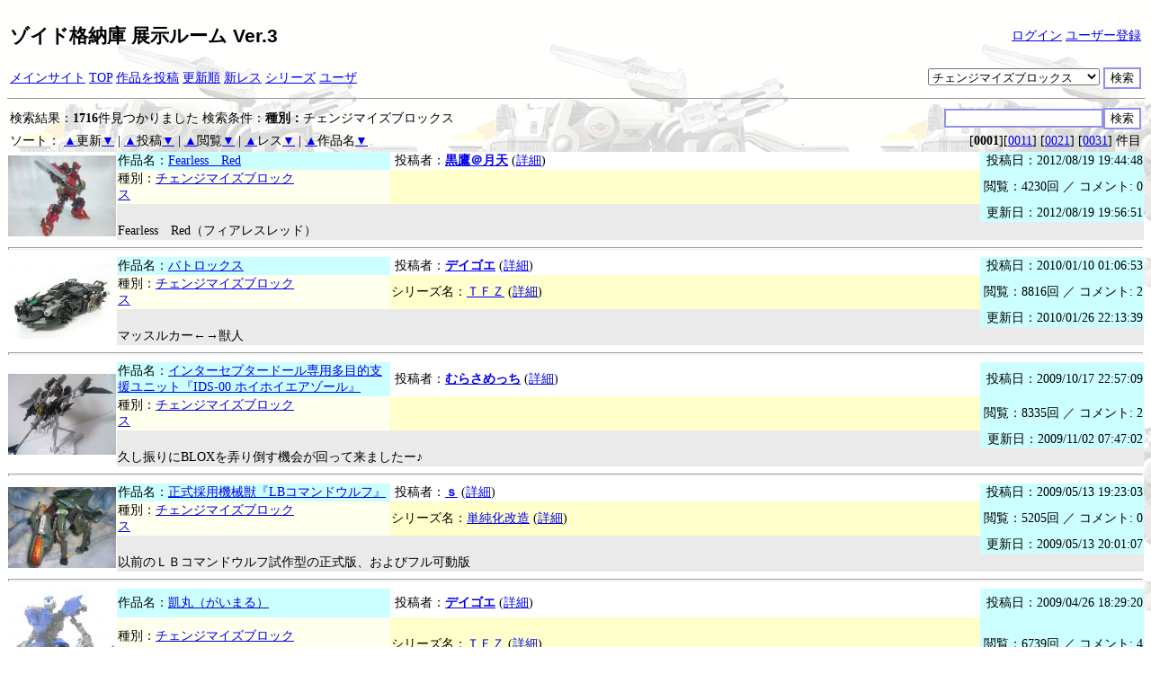

--- FILE ---
content_type: text/html; charset=UTF-8
request_url: http://www.zoids-fan.net/zoids/tenji/tenji.php?mode=search&j=1&m=0&d=1
body_size: 3383
content:
<!DOCTYPE HTML PUBLIC "-//W3C//DTD HTML 4.01 Transitional//EN" "http://www.w3.org/TR/html4/loose.dtd">
<html lang="ja">
<head>
<meta http-equiv="content-type" content="text/html; charset=UTF-8">
<meta http-equiv="Content-Script-Type" content="text/javascript">
<meta http-equiv="Content-Style-Type" content="text/css">
<link title="RSS" href="http://www.zoids-fan.net/zoids/tenji/rss.php" type="application/rss+xml" rel="alternate">
<title>ゾイド格納庫 展示ルーム 「データの検索」</title>
<STYLE type="text/css">
<!--
button	{
	border-color:#9090ef;
	border-style:solid solid solid solid;
	background-color: #f0f0ff;
	color: #0000ff;
	}
input 	{
	border-color:#9090ef;
	border-style:solid solid solid solid;
	background-color: #FFFFFF	;
	}
h1 {  font-size: 16pt; font-family: "Verdana", "Arial", "Helvetica", "sans-serif" ;}
BODY,TR,TD,TH,CAPTION,LI { font-size: 10.5pt;}
-->
</STYLE>
</head>
<body background="images/back.png">
<TABLE width="100%" summary="TITLE LOGIN BAR">
<TR><TD align=left><H1>ゾイド格納庫 展示ルーム Ver.3</H1></TD><TD align=right>
<div align=right><a href="/zoids/tenji/tenji.php?mode=reg_login">ログイン</a> <a href="/zoids/tenji/tenji.php?mode=reg_usr">ユーザー登録</a> </div></TD></TR>
</TABLE>
<TABLE width="100%" summary="MENU BAR">
<TR><TD align=left><a href="http://www.zoids-fan.net/zoids/">メインサイト</a> <a href="/zoids/tenji/tenji.php?">TOP</a>  <a href="/zoids/tenji/tenji.php?mode=reg_item">作品を投稿</a>  <a href="/zoids/tenji/tenji.php?mode=search">更新順</a> <a href="/zoids/tenji/tenji.php?mode=ncl">新レス</a> <a href="/zoids/tenji/tenji.php?mode=search_sires">シリーズ</a> <a href="/zoids/tenji/tenji.php?mode=search_person">ユーザ</a>  </TD><TD align=right><form action="/zoids/tenji/tenji.php?" method=get>
<SELECT name=j>
<OPTION VALUE="0">改造ゾイド
<OPTION VALUE="1" SELECTED>チェンジマイズブロックス
<OPTION VALUE="2">フューザーズ(ZOIDS+BLOX)
<OPTION VALUE="3">例外
<OPTION VALUE="4">ネオブロックス
<OPTION VALUE="5">ブロックス総合
<OPTION VALUE="6">資料
</SELECT>
<INPUT type=hidden name=mode value=search><INPUT type=submit value="検索"></form>
</TD></TR>
</TABLE>
<hr size=1 width="100%"><table width="100%">
<tr><td>検索結果：<b>1716</b>件見つかりました 検索条件：<b>種別：</b>チェンジマイズブロックス</td><td align=right><form action="/zoids/tenji/tenji.php" method=GET><INPUT type=text name=key value=""><input name="mode" type="hidden" value="search" ><input type=SUBMIT  value="検索"></form></td></tr>
<tr><td align=left>ソート： <A href="/zoids/tenji/tenji.php?mode=search&amp;j=1&amp;m=0&amp;d=0" title="正順">▲</a>更新<A href="/zoids/tenji/tenji.php?mode=search&amp;j=1&amp;m=0&amp;d=1" title="逆順">▼</a> | <A href="/zoids/tenji/tenji.php?mode=search&amp;j=1&amp;m=1&amp;d=0" title="正順">▲</a>投稿<A href="/zoids/tenji/tenji.php?mode=search&amp;j=1&amp;m=1&amp;d=1" title="逆順">▼</a> | <A href="/zoids/tenji/tenji.php?mode=search&amp;j=1&amp;m=2&amp;d=0" title="正順">▲</a>閲覧<A href="/zoids/tenji/tenji.php?mode=search&amp;j=1&amp;m=2&amp;d=1" title="逆順">▼</a> | <A href="/zoids/tenji/tenji.php?mode=search&amp;j=1&amp;m=3&amp;d=0" title="正順">▲</a>レス<A href="/zoids/tenji/tenji.php?mode=search&amp;j=1&amp;m=3&amp;d=1" title="逆順">▼</a> | <A href="/zoids/tenji/tenji.php?mode=search&amp;j=1&amp;m=4&amp;d=0" title="正順">▲</a>作品名<A href="/zoids/tenji/tenji.php?mode=search&amp;j=1&amp;m=4&amp;d=1" title="逆順">▼</a></td><td align=right>[<b>0001</b>][<a href="/zoids/tenji/tenji.php?mode=search&amp;m=0&amp;d=1&amp;j=1&amp;p=1">0011</a>]
[<a href="/zoids/tenji/tenji.php?mode=search&amp;m=0&amp;d=1&amp;j=1&amp;p=2">0021</a>]
[<a href="/zoids/tenji/tenji.php?mode=search&amp;m=0&amp;d=1&amp;j=1&amp;p=3">0031</a>]
件目<BR></td></tr>

</table>
<TABLE border=0 width="100%" cellspacing=0>
	<TR>
		<TD rowspan=4 align=left width=120 bgcolor="#FFFFFF">
		<a href="/zoids/tenji/tenji.php?mode=view&amp;id=1345373088"><img src="./sum/1345/1345373088_1345373088.jpg" border="0" title="Fearless　Red" alt="Fearless　Redのサムネイル"></a>
		</TD>
		<TD colspan=2 align=left bgcolor="#CCFFFF">
		作品名：<a href="/zoids/tenji/tenji.php?mode=view&amp;id=1345373088">Fearless　Red</a>
		</TD>
		<TD align=left bgcolor="#FFFFFF" nowrap>
		&nbsp;投稿者：<b><a href="/zoids/tenji/tenji.php?mode=search&amp;o=1147178254">黒鷹＠月天</a> </b>(<a href="/zoids/tenji/tenji.php?mode=view_person&amp;oid=1147178254">詳細</a>)
		</TD>
		<TD align=right bgcolor="#CCFFFF" width=180>
		&nbsp;投稿日：2012/08/19 19:44:48
		</TD>
	</TR>
	<TR>
		<TD bgcolor="#FFFFEE" width=200>
		種別：<a href="/zoids/tenji/tenji.php?mode=search&amp;j=1">チェンジマイズブロックス</a>
		</TD>
		<TD bgcolor="#FFFFEE" width=100>
		<br>
		</TD>
		<TD bgcolor="#FFFFCC">
		<br>

		</TD>
		<TD align=right nowrap bgcolor="#CCFFFF">
		閲覧：4230回 ／ コメント: 0
		</TD>
	</TR>
	<TR>
		<TH colspan=3 bgcolor="#EAEAEA" align=center>
		<br>
		</TH>
		<TD align=right nowrap bgcolor="#CCFFFF">
		更新日：2012/08/19 19:56:51
		</TD>
	</TR>
	<TR>
		<TD colspan=4 bgcolor="#EAEAEA">
		Fearless　Red（フィアレスレッド）
		</TD>
	</TR>
	<TR>
		<TD colspan=5 bgcolor="#FFFFFF">
		<hr size=3>
		</TD>
	</TR>	<TR>
		<TD rowspan=4 align=left width=120 bgcolor="#FFFFFF">
		<a href="/zoids/tenji/tenji.php?mode=view&amp;id=1263053213"><img src="./sum/1263/1263053213_1263053213.jpg" border="0" title="バトロックス" alt="バトロックスのサムネイル"></a>
		</TD>
		<TD colspan=2 align=left bgcolor="#CCFFFF">
		作品名：<a href="/zoids/tenji/tenji.php?mode=view&amp;id=1263053213">バトロックス</a>
		</TD>
		<TD align=left bgcolor="#FFFFFF" nowrap>
		&nbsp;投稿者：<b><a href="/zoids/tenji/tenji.php?mode=search&amp;o=1143879945">デイゴエ</a> </b>(<a href="/zoids/tenji/tenji.php?mode=view_person&amp;oid=1143879945">詳細</a>)
		</TD>
		<TD align=right bgcolor="#CCFFFF" width=180>
		&nbsp;投稿日：2010/01/10 01:06:53
		</TD>
	</TR>
	<TR>
		<TD bgcolor="#FFFFEE" width=200>
		種別：<a href="/zoids/tenji/tenji.php?mode=search&amp;j=1">チェンジマイズブロックス</a>
		</TD>
		<TD bgcolor="#FFFFEE" width=100>
		<br>
		</TD>
		<TD bgcolor="#FFFFCC">
		シリーズ名：<a href="/zoids/tenji/tenji.php?mode=search&amp;s=1199540203">ＴＦＺ</a> (<a href="/zoids/tenji/tenji.php?mode=view_sires&amp;sid=1199540203">詳細</a>)
		</TD>
		<TD align=right nowrap bgcolor="#CCFFFF">
		閲覧：8816回 ／ コメント: 2
		</TD>
	</TR>
	<TR>
		<TH colspan=3 bgcolor="#EAEAEA" align=center>
		<br>
		</TH>
		<TD align=right nowrap bgcolor="#CCFFFF">
		更新日：2010/01/26 22:13:39
		</TD>
	</TR>
	<TR>
		<TD colspan=4 bgcolor="#EAEAEA">
		マッスルカー←→獣人
		</TD>
	</TR>
	<TR>
		<TD colspan=5 bgcolor="#FFFFFF">
		<hr size=3>
		</TD>
	</TR>	<TR>
		<TD rowspan=4 align=left width=120 bgcolor="#FFFFFF">
		<a href="/zoids/tenji/tenji.php?mode=view&amp;id=1255787829"><img src="./sum/1255/1255787829_1255788478.jpg" border="0" title="インターセプタードール専用多目的支援ユニット『IDS-00 ホイホイエアゾール』" alt="インターセプタードール専用多目的支援ユニット『IDS-00 ホイホイエアゾール』のサムネイル"></a>
		</TD>
		<TD colspan=2 align=left bgcolor="#CCFFFF">
		作品名：<a href="/zoids/tenji/tenji.php?mode=view&amp;id=1255787829">インターセプタードール専用多目的支援ユニット『IDS-00 ホイホイエアゾール』</a>
		</TD>
		<TD align=left bgcolor="#FFFFFF" nowrap>
		&nbsp;投稿者：<b><a href="/zoids/tenji/tenji.php?mode=search&amp;o=1204362518">むらさめっち</a> </b>(<a href="/zoids/tenji/tenji.php?mode=view_person&amp;oid=1204362518">詳細</a>)
		</TD>
		<TD align=right bgcolor="#CCFFFF" width=180>
		&nbsp;投稿日：2009/10/17 22:57:09
		</TD>
	</TR>
	<TR>
		<TD bgcolor="#FFFFEE" width=200>
		種別：<a href="/zoids/tenji/tenji.php?mode=search&amp;j=1">チェンジマイズブロックス</a>
		</TD>
		<TD bgcolor="#FFFFEE" width=100>
		<br>
		</TD>
		<TD bgcolor="#FFFFCC">
		<br>

		</TD>
		<TD align=right nowrap bgcolor="#CCFFFF">
		閲覧：8335回 ／ コメント: 2
		</TD>
	</TR>
	<TR>
		<TH colspan=3 bgcolor="#EAEAEA" align=center>
		<br>
		</TH>
		<TD align=right nowrap bgcolor="#CCFFFF">
		更新日：2009/11/02 07:47:02
		</TD>
	</TR>
	<TR>
		<TD colspan=4 bgcolor="#EAEAEA">
		久し振りにBLOXを弄り倒す機会が回って来ましたー♪
		</TD>
	</TR>
	<TR>
		<TD colspan=5 bgcolor="#FFFFFF">
		<hr size=3>
		</TD>
	</TR>	<TR>
		<TD rowspan=4 align=left width=120 bgcolor="#FFFFFF">
		<a href="/zoids/tenji/tenji.php?mode=view&amp;id=1242210183"><img src="./sum/1242/1242210183_1242210183.jpg" border="0" title="正式採用機械獣『LBコマンドウルフ』" alt="正式採用機械獣『LBコマンドウルフ』のサムネイル"></a>
		</TD>
		<TD colspan=2 align=left bgcolor="#CCFFFF">
		作品名：<a href="/zoids/tenji/tenji.php?mode=view&amp;id=1242210183">正式採用機械獣『LBコマンドウルフ』</a>
		</TD>
		<TD align=left bgcolor="#FFFFFF" nowrap>
		&nbsp;投稿者：<b><a href="/zoids/tenji/tenji.php?mode=search&amp;o=1233833928">ｓ</a> </b>(<a href="/zoids/tenji/tenji.php?mode=view_person&amp;oid=1233833928">詳細</a>)
		</TD>
		<TD align=right bgcolor="#CCFFFF" width=180>
		&nbsp;投稿日：2009/05/13 19:23:03
		</TD>
	</TR>
	<TR>
		<TD bgcolor="#FFFFEE" width=200>
		種別：<a href="/zoids/tenji/tenji.php?mode=search&amp;j=1">チェンジマイズブロックス</a>
		</TD>
		<TD bgcolor="#FFFFEE" width=100>
		<br>
		</TD>
		<TD bgcolor="#FFFFCC">
		シリーズ名：<a href="/zoids/tenji/tenji.php?mode=search&amp;s=1233834268">単純化改造</a> (<a href="/zoids/tenji/tenji.php?mode=view_sires&amp;sid=1233834268">詳細</a>)
		</TD>
		<TD align=right nowrap bgcolor="#CCFFFF">
		閲覧：5205回 ／ コメント: 0
		</TD>
	</TR>
	<TR>
		<TH colspan=3 bgcolor="#EAEAEA" align=center>
		<br>
		</TH>
		<TD align=right nowrap bgcolor="#CCFFFF">
		更新日：2009/05/13 20:01:07
		</TD>
	</TR>
	<TR>
		<TD colspan=4 bgcolor="#EAEAEA">
		以前のＬＢコマンドウルフ試作型の正式版、およびフル可動版
		</TD>
	</TR>
	<TR>
		<TD colspan=5 bgcolor="#FFFFFF">
		<hr size=3>
		</TD>
	</TR>	<TR>
		<TD rowspan=4 align=left width=120 bgcolor="#FFFFFF">
		<a href="/zoids/tenji/tenji.php?mode=view&amp;id=1240738160"><img src="./sum/1240/1240738160_1240738160.jpg" border="0" title="凱丸（がいまる）" alt="凱丸（がいまる）のサムネイル"></a>
		</TD>
		<TD colspan=2 align=left bgcolor="#CCFFFF">
		作品名：<a href="/zoids/tenji/tenji.php?mode=view&amp;id=1240738160">凱丸（がいまる）</a>
		</TD>
		<TD align=left bgcolor="#FFFFFF" nowrap>
		&nbsp;投稿者：<b><a href="/zoids/tenji/tenji.php?mode=search&amp;o=1143879945">デイゴエ</a> </b>(<a href="/zoids/tenji/tenji.php?mode=view_person&amp;oid=1143879945">詳細</a>)
		</TD>
		<TD align=right bgcolor="#CCFFFF" width=180>
		&nbsp;投稿日：2009/04/26 18:29:20
		</TD>
	</TR>
	<TR>
		<TD bgcolor="#FFFFEE" width=200>
		種別：<a href="/zoids/tenji/tenji.php?mode=search&amp;j=1">チェンジマイズブロックス</a>
		</TD>
		<TD bgcolor="#FFFFEE" width=100>
		<br>
		</TD>
		<TD bgcolor="#FFFFCC">
		シリーズ名：<a href="/zoids/tenji/tenji.php?mode=search&amp;s=1199540203">ＴＦＺ</a> (<a href="/zoids/tenji/tenji.php?mode=view_sires&amp;sid=1199540203">詳細</a>)
		</TD>
		<TD align=right nowrap bgcolor="#CCFFFF">
		閲覧：6739回 ／ コメント: 4
		</TD>
	</TR>
	<TR>
		<TH colspan=3 bgcolor="#EAEAEA" align=center>
		<br>
		</TH>
		<TD align=right nowrap bgcolor="#CCFFFF">
		更新日：2009/05/08 05:44:17
		</TD>
	</TR>
	<TR>
		<TD colspan=4 bgcolor="#EAEAEA">
		ライガー←→ファイター
		</TD>
	</TR>
	<TR>
		<TD colspan=5 bgcolor="#FFFFFF">
		<hr size=3>
		</TD>
	</TR>	<TR>
		<TD rowspan=4 align=left width=120 bgcolor="#FFFFFF">
		<a href="/zoids/tenji/tenji.php?mode=view&amp;id=1233910791"><img src="./sum/1233/1233910791_1233910849.jpg" border="0" title="LBコマンドウルフ試作型" alt="LBコマンドウルフ試作型のサムネイル"></a>
		</TD>
		<TD colspan=2 align=left bgcolor="#CCFFFF">
		作品名：<a href="/zoids/tenji/tenji.php?mode=view&amp;id=1233910791">LBコマンドウルフ試作型</a>
		</TD>
		<TD align=left bgcolor="#FFFFFF" nowrap>
		&nbsp;投稿者：<b><a href="/zoids/tenji/tenji.php?mode=search&amp;o=1233833928">ｓ</a> </b>(<a href="/zoids/tenji/tenji.php?mode=view_person&amp;oid=1233833928">詳細</a>)
		</TD>
		<TD align=right bgcolor="#CCFFFF" width=180>
		&nbsp;投稿日：2009/02/06 17:59:51
		</TD>
	</TR>
	<TR>
		<TD bgcolor="#FFFFEE" width=200>
		種別：<a href="/zoids/tenji/tenji.php?mode=search&amp;j=1">チェンジマイズブロックス</a>
		</TD>
		<TD bgcolor="#FFFFEE" width=100>
		<br>
		</TD>
		<TD bgcolor="#FFFFCC">
		シリーズ名：<a href="/zoids/tenji/tenji.php?mode=search&amp;s=1233834268">単純化改造</a> (<a href="/zoids/tenji/tenji.php?mode=view_sires&amp;sid=1233834268">詳細</a>)
		</TD>
		<TD align=right nowrap bgcolor="#CCFFFF">
		閲覧：5145回 ／ コメント: 2
		</TD>
	</TR>
	<TR>
		<TH colspan=3 bgcolor="#EAEAEA" align=center>
		<br>
		</TH>
		<TD align=right nowrap bgcolor="#CCFFFF">
		更新日：2009/05/03 20:22:24
		</TD>
	</TR>
	<TR>
		<TD colspan=4 bgcolor="#EAEAEA">
		初めての投稿です。まあまあ良い作品だと思います。
		</TD>
	</TR>
	<TR>
		<TD colspan=5 bgcolor="#FFFFFF">
		<hr size=3>
		</TD>
	</TR>	<TR>
		<TD rowspan=4 align=left width=120 bgcolor="#FFFFFF">
		<a href="/zoids/tenji/tenji.php?mode=view&amp;id=1240072536"><img src="./sum/1240/1240072536_1240072536.jpg" border="0" title="ノクト・モンスター　" alt="ノクト・モンスター　のサムネイル"></a>
		</TD>
		<TD colspan=2 align=left bgcolor="#CCFFFF">
		作品名：<a href="/zoids/tenji/tenji.php?mode=view&amp;id=1240072536">ノクト・モンスター　</a>
		</TD>
		<TD align=left bgcolor="#FFFFFF" nowrap>
		&nbsp;投稿者：<b><a href="/zoids/tenji/tenji.php?mode=search&amp;o=1143879945">デイゴエ</a> </b>(<a href="/zoids/tenji/tenji.php?mode=view_person&amp;oid=1143879945">詳細</a>)
		</TD>
		<TD align=right bgcolor="#CCFFFF" width=180>
		&nbsp;投稿日：2009/04/19 01:35:36
		</TD>
	</TR>
	<TR>
		<TD bgcolor="#FFFFEE" width=200>
		種別：<a href="/zoids/tenji/tenji.php?mode=search&amp;j=1">チェンジマイズブロックス</a>
		</TD>
		<TD bgcolor="#FFFFEE" width=100>
		<br>
		</TD>
		<TD bgcolor="#FFFFCC">
		シリーズ名：<a href="/zoids/tenji/tenji.php?mode=search&amp;s=1238076793">素体：フレームモンスター</a> (<a href="/zoids/tenji/tenji.php?mode=view_sires&amp;sid=1238076793">詳細</a>)
		</TD>
		<TD align=right nowrap bgcolor="#CCFFFF">
		閲覧：5690回 ／ コメント: 3
		</TD>
	</TR>
	<TR>
		<TH colspan=3 bgcolor="#EAEAEA" align=center>
		<br>
		</TH>
		<TD align=right nowrap bgcolor="#CCFFFF">
		更新日：2009/04/25 18:23:36
		</TD>
	</TR>
	<TR>
		<TD colspan=4 bgcolor="#EAEAEA">
		素体にフレームモンスターを使った機体。
		</TD>
	</TR>
	<TR>
		<TD colspan=5 bgcolor="#FFFFFF">
		<hr size=3>
		</TD>
	</TR>	<TR>
		<TD rowspan=4 align=left width=120 bgcolor="#FFFFFF">
		<a href="/zoids/tenji/tenji.php?mode=view&amp;id=1238578034"><img src="./sum/1238/1238578034_1238578034.jpg" border="0" title="モンダム" alt="モンダムのサムネイル"></a>
		</TD>
		<TD colspan=2 align=left bgcolor="#CCFFFF">
		作品名：<a href="/zoids/tenji/tenji.php?mode=view&amp;id=1238578034">モンダム</a>
		</TD>
		<TD align=left bgcolor="#FFFFFF" nowrap>
		&nbsp;投稿者：<b><a href="/zoids/tenji/tenji.php?mode=search&amp;o=1143879945">デイゴエ</a> </b>(<a href="/zoids/tenji/tenji.php?mode=view_person&amp;oid=1143879945">詳細</a>)
		</TD>
		<TD align=right bgcolor="#CCFFFF" width=180>
		&nbsp;投稿日：2009/04/01 18:27:14
		</TD>
	</TR>
	<TR>
		<TD bgcolor="#FFFFEE" width=200>
		種別：<a href="/zoids/tenji/tenji.php?mode=search&amp;j=1">チェンジマイズブロックス</a>
		</TD>
		<TD bgcolor="#FFFFEE" width=100>
		<br>
		</TD>
		<TD bgcolor="#FFFFCC">
		シリーズ名：<a href="/zoids/tenji/tenji.php?mode=search&amp;s=1238076793">素体：フレームモンスター</a> (<a href="/zoids/tenji/tenji.php?mode=view_sires&amp;sid=1238076793">詳細</a>)
		</TD>
		<TD align=right nowrap bgcolor="#CCFFFF">
		閲覧：5837回 ／ コメント: 4
		</TD>
	</TR>
	<TR>
		<TH colspan=3 bgcolor="#EAEAEA" align=center>
		<br>
		</TH>
		<TD align=right nowrap bgcolor="#CCFFFF">
		更新日：2009/04/25 18:07:07
		</TD>
	</TR>
	<TR>
		<TD colspan=4 bgcolor="#EAEAEA">
		素体にフレームモンスターを使用した電気騎士。
		</TD>
	</TR>
	<TR>
		<TD colspan=5 bgcolor="#FFFFFF">
		<hr size=3>
		</TD>
	</TR>	<TR>
		<TD rowspan=4 align=left width=120 bgcolor="#FFFFFF">
		<a href="/zoids/tenji/tenji.php?mode=view&amp;id=1238077093"><img src="./sum/1238/1238077093_1238077093.jpg" border="0" title="モンスターキャノン" alt="モンスターキャノンのサムネイル"></a>
		</TD>
		<TD colspan=2 align=left bgcolor="#CCFFFF">
		作品名：<a href="/zoids/tenji/tenji.php?mode=view&amp;id=1238077093">モンスターキャノン</a>
		</TD>
		<TD align=left bgcolor="#FFFFFF" nowrap>
		&nbsp;投稿者：<b><a href="/zoids/tenji/tenji.php?mode=search&amp;o=1143879945">デイゴエ</a> </b>(<a href="/zoids/tenji/tenji.php?mode=view_person&amp;oid=1143879945">詳細</a>)
		</TD>
		<TD align=right bgcolor="#CCFFFF" width=180>
		&nbsp;投稿日：2009/03/26 23:18:13
		</TD>
	</TR>
	<TR>
		<TD bgcolor="#FFFFEE" width=200>
		種別：<a href="/zoids/tenji/tenji.php?mode=search&amp;j=1">チェンジマイズブロックス</a>
		</TD>
		<TD bgcolor="#FFFFEE" width=100>
		<br>
		</TD>
		<TD bgcolor="#FFFFCC">
		シリーズ名：<a href="/zoids/tenji/tenji.php?mode=search&amp;s=1238076793">素体：フレームモンスター</a> (<a href="/zoids/tenji/tenji.php?mode=view_sires&amp;sid=1238076793">詳細</a>)
		</TD>
		<TD align=right nowrap bgcolor="#CCFFFF">
		閲覧：5989回 ／ コメント: 5
		</TD>
	</TR>
	<TR>
		<TH colspan=3 bgcolor="#EAEAEA" align=center>
		<br>
		</TH>
		<TD align=right nowrap bgcolor="#CCFFFF">
		更新日：2009/04/25 18:02:35
		</TD>
	</TR>
	<TR>
		<TD colspan=4 bgcolor="#EAEAEA">
		素体にフレームモンスターを使用した機体。
		</TD>
	</TR>
	<TR>
		<TD colspan=5 bgcolor="#FFFFFF">
		<hr size=3>
		</TD>
	</TR>	<TR>
		<TD rowspan=4 align=left width=120 bgcolor="#FFFFFF">
		<a href="/zoids/tenji/tenji.php?mode=view&amp;id=1237893544"><img src="./sum/1237/1237893544_1237893544.jpg" border="0" title="フレームモンスター" alt="フレームモンスターのサムネイル"></a>
		</TD>
		<TD colspan=2 align=left bgcolor="#CCFFFF">
		作品名：<a href="/zoids/tenji/tenji.php?mode=view&amp;id=1237893544">フレームモンスター</a>
		</TD>
		<TD align=left bgcolor="#FFFFFF" nowrap>
		&nbsp;投稿者：<b><a href="/zoids/tenji/tenji.php?mode=search&amp;o=1143879945">デイゴエ</a> </b>(<a href="/zoids/tenji/tenji.php?mode=view_person&amp;oid=1143879945">詳細</a>)
		</TD>
		<TD align=right bgcolor="#CCFFFF" width=180>
		&nbsp;投稿日：2009/03/24 20:19:04
		</TD>
	</TR>
	<TR>
		<TD bgcolor="#FFFFEE" width=200>
		種別：<a href="/zoids/tenji/tenji.php?mode=search&amp;j=1">チェンジマイズブロックス</a>
		</TD>
		<TD bgcolor="#FFFFEE" width=100>
		<br>
		</TD>
		<TD bgcolor="#FFFFCC">
		シリーズ名：<a href="/zoids/tenji/tenji.php?mode=search&amp;s=1238076793">素体：フレームモンスター</a> (<a href="/zoids/tenji/tenji.php?mode=view_sires&amp;sid=1238076793">詳細</a>)
		</TD>
		<TD align=right nowrap bgcolor="#CCFFFF">
		閲覧：5587回 ／ コメント: 3
		</TD>
	</TR>
	<TR>
		<TH colspan=3 bgcolor="#EAEAEA" align=center>
		<br>
		</TH>
		<TD align=right nowrap bgcolor="#CCFFFF">
		更新日：2009/03/26 23:11:41
		</TD>
	</TR>
	<TR>
		<TD colspan=4 bgcolor="#EAEAEA">
		汎用素体
		</TD>
	</TR>
	<TR>
		<TD colspan=5 bgcolor="#FFFFFF">
		<hr size=3>
		</TD>
	</TR></TABLE>

<table width="100%"><tr><td>検索条件：<b>種別：</b>チェンジマイズブロックス</td><td align=right>[<b>0001</b>][<a href="/zoids/tenji/tenji.php?mode=search&amp;m=0&amp;d=1&amp;j=1&amp;p=1">0011</a>]
[<a href="/zoids/tenji/tenji.php?mode=search&amp;m=0&amp;d=1&amp;j=1&amp;p=2">0021</a>]
[<a href="/zoids/tenji/tenji.php?mode=search&amp;m=0&amp;d=1&amp;j=1&amp;p=3">0031</a>]
件目<BR></td></tr></table><hr>
<div align="right">
<a href="http://www.zoids-fan.net/zoids/"><img src="./images/zoids_hanger.png" alt="サイトバナー" title="ゾイド格納庫へ" border=0></a><br>
[Running time: 0.022006 Sec.][Version V03RC16/MV08 Relese 2019/05/01 ]<br>
 (C)2003-2019 Ｔ－４＠<a href="http://www.zoids-fan.net/zoids/">ゾイド格納庫</a><br></div>
</body>
</html>